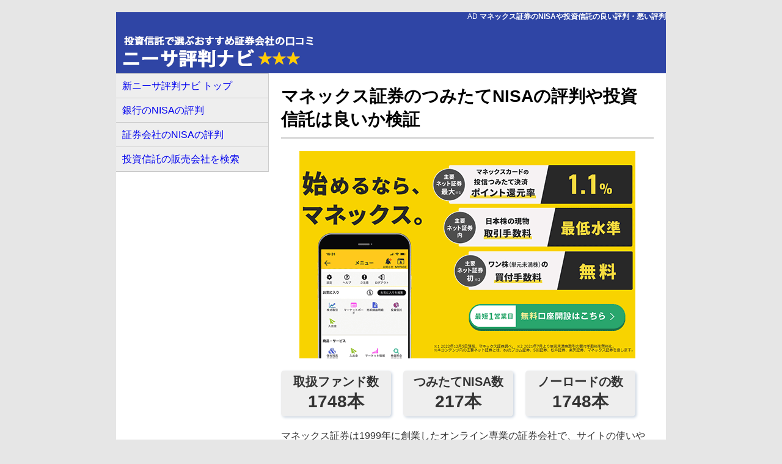

--- FILE ---
content_type: text/html; charset=UTF-8
request_url: https://jds.jasdaq.co.jp/shouken/monex.php
body_size: 8424
content:

<!DOCTYPE html PUBLIC "-//W3C//DTD XHTML 1.0 Transitional//EN" "http://www.w3.org/TR/xhtml1/DTD/xhtml1-transitional.dtd">
<html xmlns="http://www.w3.org/1999/xhtml" xml:lang="ja" lang="ja"><!-- InstanceBegin template="/Templates/tpl.dwt" codeOutsideHTMLIsLocked="false" -->
<head>
<meta http-equiv="Content-Type" content="text/html; charset=utf-8" />
<!-- InstanceBeginEditable name="pagetitle" -->
<title>マネックス証券のつみたてNISAの評判や投資信託は良いか検証|新ニーサ評判ナビ</title>

<meta name="Description" content="マネックス証券の投資信託の取扱ファンド数などのデータやマネックス証券でつみたてNISAや投資信託を買った人の口コミや評判などを調べてみました|新ニーサ評判ナビ" />
<meta name="Keywords" content="マネックス証券,つみたてNISA,投資信託,口コミ,評判" />

<link rel="canonical" href="https://jds.jasdaq.co.jp/shouken/monex.php" />

<meta property="og:title" content="マネックス証券のつみたてNISAの評判や投資信託は良いか検証" />
<meta property="og:type" content="article" />
<meta property="og:url" content="https://jds.jasdaq.co.jp/shouken/monex.php" />
<meta property="og:site_name" content="新ニーサ評判ナビ" />
<meta property="og:description" content="マネックス証券の投資信託の取扱ファンド数などのデータや、マネックス証券でつみたてNISAや投資信託を買った人の口コミや評判などを調べてみました" />
<meta property="fb:app_id" content="600972469927262" />
<meta property="og:image" content="https://jds.jasdaq.co.jp/images/ginkou.jpg" />
<meta name="twitter:card" content="summary_large_image" />

<meta http-equiv="Content-Script-Type" content="text/javascript" />
<meta http-equiv="Content-Style-Type" content="text/css" />
<link rel="start" href="https://jds.jasdaq.co.jp/" type="text/html" />
<link href="https://jds.jasdaq.co.jp/css/stylessp.css?ver=1764015872" rel="stylesheet" type="text/css" media="screen and (min-width: 0px) and (max-width: 480px)" />
<link href="https://jds.jasdaq.co.jp/css/styles.css?ver=1764015872" rel="stylesheet" type="text/css" media="screen and (min-width: 481px)" />
<link rel="icon" href="https://jds.jasdaq.co.jp/favicon.ico" />
<meta name="viewport" content="width=device-width, initial-scale=1.0" />

<!-- Google tag (gtag.js) -->
<script async src="https://www.googletagmanager.com/gtag/js?id=UA-94009323-4"></script>
<script>
  window.dataLayer = window.dataLayer || [];
  function gtag(){dataLayer.push(arguments);}
  gtag('js', new Date());

  gtag('config', 'UA-94009323-4');
</script>


<!-- Facebook Pixel Code -->
<!-- End Facebook Pixel Code -->
<!-- InstanceEndEditable -->
</head>
<body>
<div id="wrapper">
<div id="header">
<p><a name="top" id="top">AD <strong>マネックス証券のNISAや投資信託の良い評判・悪い評判</strong></a></p>
<a href="https://jds.jasdaq.co.jp/"><img src="../images/header.gif" width="330" height="85" alt="新ニーサ評判ナビ トップページ" /></a>
</div>

<div id="maincontent"><!-- InstanceBeginEditable name="maincontents" -->
  <h1>マネックス証券のつみたてNISAの評判や投資信託は良いか検証</h1>
	
<div class="capcha"><a href="https://jds.jasdaq.co.jp/koushiki/monex.html" rel="nofollow"><img src="../images/capcha/monex.gif" width="550" alt="マネックス証券の公式サイトイメージ" /></a></div>
	
	<ul class="funddata">
		<li><strong class="big">取扱ファンド数</strong><br />
		<span class="fund-kazu">1748本</span></li>
		<li><strong class="big">つみたてNISA数</strong><br />
		<span class="fund-kazu">217本</span></li>
<li><strong class="big">ノーロードの数</strong><br />
		<span class="fund-kazu">1748本</span></li>	</ul>
	
<p class="clear">マネックス証券は1999年に創業したオンライン専業の証券会社で、サイトの使いやすさやコールセンターのつながりやすさと対応の良さがとても好評です。</p><p>新NISAでもできる<strong>クレカ積立で最大1.1%のポイント還元</strong>（5万円まで）などの特典もあります。プラチナカードを除いた通常カードでの還元率は最大なので、クレカ積立の有利さからマネックス証券を選ぶ人も多いです。</p>	
  <p class="clear">マネックス証券の投資信託の取扱ファンド数などのデータやマネックス証券でつみたてNISAや投資信託を買った人や店舗窓口等の利用者の口コミや評判などを調べてみました。</p>
  <p>マネックス証券でつみたてNISAを始めたり投資信託を買おうか迷っている方の参考になれば幸いです。</p>
	
	
  <div class="mokuji">
    <p>■このページの内容</p>
    <ul>
      <li><a href="#toushin">マネックス証券のつみたてNISAや投資信託の基本情報</a></li>
      <li><a href="#hyouban-nisa">マネックス証券のつみたてNISAの評判</a></li>
      <li><a href="#hyouban">マネックス証券の口コミ・評判</a><br />
        <ul>
          <li><a href="#hyouban-good">良い口コミや良い評判</a></li>
          <li><a href="#hyouban-bad">悪い口コミや悪い評判</a></li>
          <li><a href="#hyouban-matome">マネックス証券の口コミまとめ</a></li>
          </ul>
        </li>
      <li><a href="#osusume">マネックス証券での投資がおすすめの人</a></li>
      <li><a href="#no-osusume">おすすめしない人</a></li>
      <li><a href="#buy">マネックス証券での投資信託の買い方</a></li>
      <li><a href="#data">マネックス証券の会社情報</a></li>
      </ul>
  </div>
	

  <a href="https://jds.jasdaq.co.jp/koushiki/monex.html" class="btnLink_blue" rel="nofollow">マネックス証券の<br />
  公式サイト</a>
  <p class="button-mc">※スマホから無料で口座を作れます</p>

	
  <a name="toushin" id="toushin"></a>
  <h2>マネックス証券のつみたてNISAや投資信託の基本情報</h2>
	
	
	<ul class="funddata">
		<li><strong class="big">取扱ファンド数</strong><br />
		<span class="fund-kazu">1748本</span></li>
		<li><strong class="big">つみたてNISA数</strong><br />
		<span class="fund-kazu">217本</span></li>
<li><strong class="big">ノーロードの数</strong><br />
		<span class="fund-kazu">1748本</span></li><li><strong class="big">クレカ積立</strong><br />
		<span class="fund-kazu">1.1%</span></li><li><strong class="big">オンライン購入</strong><br />
		<span class="fund-kazu">〇</span></li><li><strong class="big">株取引・ETF</strong><br />
		<span class="fund-kazu">〇</span></li>	</ul>
	
<p class="clear">まず最初にマネックス証券のつみたてNISAや投資信託についての基本的な情報を確認してみましょう。</p>
	
	
  <table cellspacing="1" cellpadding="2" summary="マネックス証券のNISAや投資信託の基本情報" class="shousaitbl">
    <tr>
      <th>販売会社名</th>
      <td>マネックス証券</td>
      </tr>
    <tr>
      <th>投資信託取扱本数</th>
      <td>1748本</td>
      </tr>
    <tr>
      <th>つみたてNISA本数</th>
      <td>217本</td>
      </tr>
  <tr>
      <th>ノーロード本数<br /><span class="small">(購入時手数料無料)</span></th>
      <td>1748本</td>
    </tr>  <tr>
      <th>最低積立金額</th>
      <td>100円</td>
    </tr>  <tr>
      <th>積立可能期間</th>
      <td>毎日／毎月</td>
    </tr>  <tr>
      <th>クレカ積立</th>
      <td>1.1%</td>
    </tr>  <tr>
      <th>株やETFの取引</th>
      <td>〇</td>
    </tr>    <tr>
      <th>公式サイト</th>
      <td><a href="https://jds.jasdaq.co.jp/koushiki/monex.html" rel="nofollow">公式サイトはこちら</a></td>
      </tr>
  <tr>
      <th>投信検索ページ</th>
      <td><a href="https://fund.monex.co.jp/search" target="_blank" rel="nofollow noopener">マネックス証券の投資信託を探す</a></td>
    </tr>  <tr>
      <th>投信ランキング</th>
      <td><a href="https://fund.monex.co.jp/rankinglist" target="_blank" rel="nofollow noopener">マネックス証券の投資信託ランキング</a></td>
    </tr>  </table>
  <p class="small">※2024年1月24日時点の内容です。取扱本数は公式サイトの検索機能で調べています。取扱数は変わることがあるので「だいたいこのくらい」という目安としてご利用下さい</p>

  <p>マネックス証券の基本情報をまずは紹介しました。</p>
  

  <a name="hyouban-nisa" id="hyouban-nisa"></a>
  <h2>マネックス証券のつみたてNISAの評判</h2>
	<p>マネックス証券はつみたてNISAの取扱本数が217本です。（2024年1月24日時点）</p>
	<p>これはつみたてNISAの取扱本数としてはかなり多いほうで、つみたてNISAで人気のランキングに登場するような商品や運用コストの低いものはだいたい揃っています。</p>
	<p>また2024年から新NISAが始まり、これまでつみたてNISAだった人も成長投資枠で株式やETFなども買えるようになりましたが、マネックス証券は<strong class="marker-orange">新NISAの成長投資枠で買える商品も豊富です。</strong>。</p>
	<p>そのあたりを考慮すると、マネックス証券のつみたてNISAの評判は良く、新NISAが始まったのをきっかけ他の証券会社や銀行などからマネックス証券に<a href="https://www.jasdaq.co.jp/nisa/henkou.html">NISAの金融機関を変更</a>する人も多いようです。</p>



  <a name="hyouban" id="hyouban"></a>
  <h2>マネックス証券の口コミ・評判</h2>
	<p>マネックス証券の口コミや評判はどのようなものがあるでしょうか？良い口コミから悪い口コミまで、いろいろ調べてまとめてみました。</p>

  <a name="hyouban-good" id="hyouban-good"></a>
  <h3>マネックス証券の良い口コミや良い評判</h3>
	
	<blockquote class="twitter-tweet"><p lang="ja" dir="ltr">マネックス証券が、ここにきてぐっと使いやすくなった😳❣️投資信託の収益グラフ見やすい。マネックス使ってる人少ないけど、クレカ積立1.1%はやっぱり最強🤤 <a href="https://t.co/XDa5kGqet4">pic.twitter.com/XDa5kGqet4</a></p>&mdash; もふもふ@好きなことでゆるく働く主婦犬｜サイドFIRE (@mof_yuru) <a href="https://twitter.com/mof_yuru/status/1562734338059698177?ref_src=twsrc%5Etfw">August 25, 2022</a></blockquote>
	
	<blockquote class="twitter-tweet"><p lang="ja" dir="ltr">クレカ積立でお勧めの証券会社はマネックス証券です。😀<br>年会費無料のマネックスカードで積立金額の1.1％、投資信託保有ポイントも0.03％と高還元。😍<br>さらにポイント投資も可能。😮<br>もちろん100万円修行などありません。🙂<br>もっと注目されてもいいのになあ(#^.^#)🦄<a href="https://twitter.com/hashtag/%E3%83%9E%E3%83%8D%E3%83%83%E3%82%AF%E3%82%B9%E8%A8%BC%E5%88%B8?src=hash&amp;ref_src=twsrc%5Etfw">#マネックス証券</a><a href="https://twitter.com/hashtag/%E3%82%AF%E3%83%AC%E3%82%AB%E5%AF%A9%E6%9F%BB?src=hash&amp;ref_src=twsrc%5Etfw">#クレカ審査</a></p>&mdash; 40代からのお金の話｜シルフィ (@happy_fp_blog) <a href="https://twitter.com/happy_fp_blog/status/1612921691285618688?ref_src=twsrc%5Etfw">January 10, 2023</a></blockquote> 
	
	<blockquote class="twitter-tweet"><p lang="ja" dir="ltr">投資信託の積立投資は昔からマネックス証券を使っています。<br>・画面が見やすい。<br>・クレカ積立投資ができる。<br>・投資信託の積立でポイントが付く。<br>・ポイントの交換先が豊富（dポイント、Tポイント、投資信託買付、日本赤十字社へ寄付など）<br>SBI証券、楽天証券より優れていると思います！ <a href="https://t.co/fSN47fm7F0">https://t.co/fSN47fm7F0</a></p>&mdash; ＡＫＩ (@akipop2004) <a href="https://twitter.com/akipop2004/status/1614410551874170880?ref_src=twsrc%5Etfw">January 14, 2023</a></blockquote> <script async src="https://platform.twitter.com/widgets.js" charset="utf-8"></script>
	
	<blockquote class="twitter-tweet"><p lang="ja" dir="ltr">これは朗報。クレカ積立で還元率がSBI証券や楽天証券を越えていたマネックス証券。10月20日から&quot;ポイント投資&quot;のサービスが開始。唯一の弱点だったポイントの使い道がカバーされて、かなり使い取っ付きやすくなった。1ポイント単位で利用できるので使い逃しもない。マネックス証券で投資が捗りそうだ。</p>&mdash; おしろまん@資産形成の図解屋 (@oshiromandayo) <a href="https://twitter.com/oshiromandayo/status/1577992066856099841?ref_src=twsrc%5Etfw">October 6, 2022</a></blockquote> 
	
	<blockquote class="twitter-tweet"><p lang="ja" dir="ltr">マネックス証券からなんか届いた。<br>ホント丁寧な証券会社やな。<br>後はアプリさえ使いやすければ…。 <a href="https://t.co/URPax1zS21">pic.twitter.com/URPax1zS21</a></p>&mdash; ソナチネ@株垢 (@amenbo563) <a href="https://twitter.com/amenbo563/status/1610610111659266048?ref_src=twsrc%5Etfw">January 4, 2023</a></blockquote> 
	
	<blockquote class="twitter-tweet"><p lang="ja" dir="ltr">あれ？マネックス証券ってめちゃくちゃ使いやすい…❗️<br><br>楽天証券とマネックス証券しか経験ないけど、同じくらいかマネックスの方がわかりやすいかも❗️</p>&mdash; くまごろー@投資初心者 (@kumakuma_5656) <a href="https://twitter.com/kumakuma_5656/status/1523236908100644864?ref_src=twsrc%5Etfw">May 8, 2022</a></blockquote> 

  <a name="hyouban-bad" id="hyouban-bad"></a>
  <h3>マネックス証券の悪い口コミや悪い評判</h3>
	
	<blockquote class="twitter-tweet"><p lang="ja" dir="ltr">ポイントにつられてマネックス証券開いてみたけど慣れないからか使いにくい😢</p>&mdash; ゆうり🐑🐏 (@4gocHUaVc1BdTDx) <a href="https://twitter.com/4gocHUaVc1BdTDx/status/1589735927806840832?ref_src=twsrc%5Etfw">November 7, 2022</a></blockquote> <script async src="https://platform.twitter.com/widgets.js" charset="utf-8"></script>

  <a name="hyouban-matome" id="hyouban-matome"></a>
  <h3>マネックス証券の口コミまとめ</h3>

<div class="center"><img src="../images/matome.jpg" width="500" alt="口コミのまとめ" /></div>

	<p>良い口コミは「使いやすさ」や対応の良さに関するものが多く、またクレカ積立で投資信託を購入したときの還元率が1.1％という還元率の高さの高評価が目立ちました。</p>
	<p>悪い口コミは正直あまり無く、使いにくさを挙げているものがいくつかありましたが、使いやすいという良い口コミの比率のほうが圧倒的に多いので、おそらくネット取引自体をあまり使ったことがない人の口コミではないかと思います。</p>
	
    <ul>
      <li><a href="#hyouban-good">良い口コミや良い評判に戻る</a></li>
      <li><a href="#hyouban-bad">悪い口コミや悪い評判に戻る</a></li>
    </ul>
	
	<p>次は、口コミ結果をふまえてマネックス証券がおすすめの人とおすすめしない人を解説します。</p>


  <a name="no-osusume" id="no-osusume"></a>
  <h2>マネックス証券をおすすめしない人</h2>
	
<div class="center"><img src="../images/bad.jpg" width="500" alt="悪い口コミからおすすめしない人" /></div>

	<p>こんな人はマネックス証券で投資信託を買うのはあまりおすすめできません。</p>
	<ul class="osusume-no">
		<li>対面で相談したい人</li>
		<li>手数料が高くてもアドバイスが欲しい人</li>
		<li>スマホやパソコンが超苦手な人</li>
		<li>買いたいファンドがマネックス証券で買えない場合</li>
	</ul>
	
	<p class="hitokoto">対面でアドバイスが欲しい場合は店舗型の証券会社で口座を作り、取引は手数料が安いマネックス証券でするというのもアリですね</p>

  <a name="osusume" id="osusume"></a>
  <h2>マネックス証券がおすすめの人</h2>
	
<div class="center"><img src="../images/good2.jpg" width="500" alt="良い口コミからおすすめの人" /></div>

	<p>こんな人にはマネックス証券で投資信託を買うことをおすすめできます。</p>
	<ul class="osusume">
		<li>スマホやパソコンで手軽に買いたい人</li>
		<li>手数料が安いほうがいい人</li>
		<li>つみたてNISAなど積立で購入したい人</li>
		<li>株やETFも買ってみたい人</li>
		<li>自分のペースで取引したい人</li>
		<li>買いたい投資信託がマネックス証券にある人</li>
	</ul>

  <p class="button-ue">＼マネックス証券で投資信託を買うなら／</p>
  <a href="https://jds.jasdaq.co.jp/koushiki/monex.html" class="btnLink_blue" target="_blank" rel="nofollow noopener">マネックス証券の<br />
  公式サイト</a>


<a name="buy" id="buy"></a>

  <h2>マネックス証券での投資信託の買い方</h2>
  <p>マネックス証券で投資信託を買うにはマネックス証券の口座が必要で、NISAで買う場合はNISA口座も作る必要があります（口座開設と同時に申込できます）。</p>
  <p>2024年から始まった新NISAは、マネックス証券でNISA口座を持っていた人は自動的にマネックス証券の新NISA口座が開設されています。</p>
  <div class="border-box box-sky">
    <div class="box-title-sky">マネックス証券で投資信託を買う流れ</div>
    <ol>
      <li>マネックス証券の口座を作る</li>
      <li>買いたい投資信託を選ぶ</li>
      <li>購入の申込</li>
    </ol>
    <p>口座開設も取引もスマホやネットから簡単にできます</p>
  </div>
  <h3>1.マネックス証券の口座を作る</h3>
  <p><strong>マネックス証券で投資信託を買うには、まずは口座を作る必要があります。</strong>（銀行の口座を作るようなイメージです）</p>
  <p>口座は無料で<a href="https://jds.jasdaq.co.jp/koushiki/monex.html" rel="nofollow">マネックス証券の公式サイト</a>からすぐに申込ができますよ。</p>
  <p>口座を作れば、マネックス証券の取扱いしている投資信託はもちろん、株やETFなども買うことができるようになります。</p>
	

  <p class="button-ue">＼口座開設の申込はこちら／</p>
  <a href="https://jds.jasdaq.co.jp/koushiki/monex.html" class="btnLink_blue" target="_blank" rel="nofollow noopener">マネックス証券の<br />
  公式サイト</a>
  <p class="button-mc">※無料で口座開設できます</p>

	<p>口座開設が完了したら、投資信託を買う資金をマネックス証券の口座に入金すれば投資信託を買う準備は完了です。</p>

  <h3>2.買いたい投資信託を選ぶ</h3>
  <p>投資信託の検索ページなどで買いたい投資信託を選んでみましょう。</p>
	
<p>・<a href="https://fund.monex.co.jp/search" target="_blank" rel="nofollow noopener">マネックス証券の投資信託を探す</a>（マネックス証券のファンド検索ページ）<p><a href="https://fund.monex.co.jp/rankinglist" target="_blank" rel="nofollow noopener">マネックス証券の投資信託ランキングページ</a>から探すこともできます。</p>	
  <p>ファンドの概要や手数料などを確認して決めましょう。</p>
  <p>マネックス証券は取扱ファンド数も多いので基本的には大丈夫ですが、もし買いたいファンドがマネックス証券に無い場合は<a href="https://jds.jasdaq.co.jp/">おすすめ証券会社10選</a>などで探してみてください。</p>

  <h3>3.購入の申込をする</h3>
  <p>スマホやパソコンから購入の申込をします。</p>
  <p>投資信託を買うときは、目論見書を見て以下のことを決めます。</p>
  <ul>
	  <li>単発注文か積立で定期的に買うか</li>
	  <li>いくら買うか</li>
  </ul>
  <p>金額の入力と押して選ぶだけなので注文は簡単ですよ。</p>
  <p>投資信託は注文受付の翌営業日に約定（購入確定）します。</p>
  <p>以上がマネックス証券での投資信託の購入の流れになります。</p>

	<h3>マネックス証券での投資信託の買い方まとめ</h3>
  <ol class="matome">
      <li>口座を作る</li>
      <li>買いたい投資信託を選ぶ</li>
      <li>購入の申込をする</li>
  </ol>
  <p>口座を作ってしまえばスマホやパソコンから簡単に買うことができます。</p>
	
	
  <p class="button-ue">＼口座開設の申込はこちら／</p>
  <a href="https://jds.jasdaq.co.jp/koushiki/monex.html" class="btnLink_blue" target="_blank" rel="nofollow noopener">マネックス証券の<br />
  公式サイト</a>
  <p class="button-mc">※無料で口座開設できます</p>

	
<a name="data" id="data"></a>

  <h2>マネックス証券の会社情報</h2>
	
  <table cellspacing="1" cellpadding="2" summary="マネックス証券の会社情報" class="shousaitbl">
    <tr>
      <th>証券会社名</th>
      <td>マネックス証券</td>
    </tr>
    <tr>
      <th>登録番号等</th>
      <td>関東財務局長(金商)第165号</td>
    </tr>
    <tr>
      <th>公式サイト</th>
      <td><a href="https://jds.jasdaq.co.jp/koushiki/monex.html" rel="nofollow">http://www.monex.co.jp/</a></td>
    </tr>  
<tr>
      <th>本店住所</th>
      <td>東京都港区赤坂一丁目12番32号</td>
    </tr><tr>
      <th>電話番号</th>
      <td>03-4323-3800</td>
    </tr>  </table>
  <p class="small">※電話番号は本店の代表番号で、問い合わせ用の番号ではありません。問い合わせの電話番号は公式サイトより確認してください。</p>

  <p class="button-ue">＼こんなところもあります／</p>
  <a href="https://jds.jasdaq.co.jp/" class="btnLink_red">新NISAを始めるのに<br />
  おすすめの証券会社を比較</a>
  <p class="button-mc">ファンド数/つみたてNISA/手数料無料などで比較</p>



  <ul class="modoru">
	  <li><a href="#top">△このページのトップに戻る</a></li>
	  <li><a href="#hyouban">△マネックス証券の口コミ・評判まで戻る</a></li>
	  <li><a href="#buy">△マネックス証券での投資信託の買い方まで戻る</a></li>
  </ul>
	 
	  
  <!-- FBいいね出すスクリプト -->
  <div id="fb-root"></div>
  <script>(function(d, s, id) {
  var js, fjs = d.getElementsByTagName(s)[0];
  if (d.getElementById(id)) return;
  js = d.createElement(s); js.id = id;
  js.src = 'https://connect.facebook.net/ja_JP/sdk.js#xfbml=1&version=v3.1&appId=600972469927262&autoLogAppEvents=1';
  fjs.parentNode.insertBefore(js, fjs);
}(document, 'script', 'facebook-jssdk'));</script>
  <!-- /FBいいね出すスクリプト -->
	 
  <div class="bookmark2">
    <div class="fb-like" data-href="https://jds.jasdaq.co.jp/shouken/monex.php" data-layout="button" data-action="like" data-show-faces="true" data-share="true"></div>
    <a href="https://twitter.com/share" class="twitter-share-button" data-lang="ja" data-count="none">ツイート</a>
    <script>!function(d,s,id){var js,fjs=d.getElementsByTagName(s)[0],p=/^http:/.test(d.location)?'http':'https';if(!d.getElementById(id)){js=d.createElement(s);js.id=id;js.src=p+'://platform.twitter.com/widgets.js';fjs.parentNode.insertBefore(js,fjs);}}(document, 'script', 'twitter-wjs');</script>
  </div>
	 
	 
  <div itemscope itemtype="http://schema.org/BreadcrumbList">
    <ol id="breadcrumb" class="breadcrumb">
      <li itemprop="itemListElement" itemscope itemtype="http://schema.org/ListItem" class="top"><span itemprop="name"><a itemprop="item" href="https://jds.jasdaq.co.jp/">新ニーサ評判ナビ</a></span>
        <meta itemprop="position" content="1" />
      </li>
      <li itemprop="itemListElement" itemscope itemtype="http://schema.org/ListItem"><span itemprop="name"><a itemprop="item" href="https://jds.jasdaq.co.jp/shouken/">証券会社の投資信託</a></span>
        <meta itemprop="position" content="2" />
      </li>
      <li itemprop="itemListElement" itemscope itemtype="http://schema.org/ListItem"><span itemprop="name">
        <meta itemprop="item" content="https://jds.jasdaq.co.jp/shouken/monex.php" />マネックス証券の投資信託の口コミ</span>
        <meta itemprop="position" content="3" />
      </li>
    </ol>
  </div>
  </span>

<!-- InstanceEndEditable --></div>
<!-- InstanceBeginEditable name="navi" -->
	
<div id="navBar">
<div id="sectionLinks">
<ul>
  <li><a href="https://jds.jasdaq.co.jp/">新ニーサ評判ナビ トップ</a></li>
  <li><a href="https://jds.jasdaq.co.jp/bank/">銀行のNISAの評判</a></li>
  <li><a href="https://jds.jasdaq.co.jp/shouken/">証券会社のNISAの評判</a></li>
  <li><a href="https://jds.jasdaq.co.jp/search/">投資信託の販売会社を検索</a></li>
</ul>
</div>
</div>

<div id="ham">
  <div id="nav-drawer">
      <input id="nav-input" type="checkbox" class="nav-unshown">
      <label id="nav-open" for="nav-input"><span></span></label>
      <label class="nav-unshown" id="nav-close" for="nav-input"></label>
      <div id="nav-content">
	  <ul>
  		<li><a href="https://jds.jasdaq.co.jp/">新ニーサ評判ナビ トップ</a></li>
  		<li><a href="https://jds.jasdaq.co.jp/bank/">銀行のNISAの評判</a></li>
  		<li><a href="https://jds.jasdaq.co.jp/shouken/">証券会社のNISAの評判</a></li>
		<li><a href="https://jds.jasdaq.co.jp/search/">投資信託の販売会社を検索</a></li>
	  </ul>
	  </div>
  </div>
</div>

<div id="footer">
<hr />
<p>
<a href="https://jds.jasdaq.co.jp/">新ニーサ評判ナビ トップ</a>｜
<a href="https://jds.jasdaq.co.jp/bank/">銀行のNISAの評判</a>｜
<a href="https://jds.jasdaq.co.jp/shouken/">証券会社のNISAの評判</a>｜
<a href="https://jds.jasdaq.co.jp/search/">投資信託の販売会社を検索</a>｜
<a href="https://jds.jasdaq.co.jp/sitemap.html">サイトマップ</a>
</p>
</div>
<p class="chui">このページの内容は記事作成時のものであり、変更の可能性があります。特に取扱ファンド数などは変わることが多いので、「だいたいこのくらい」という比較の参考程度にとどめ、正確な情報や最新の情報は公式サイト等をご確認ください。<br />
紹介している口コミはすべて個人の感想です。あくまで判断材料の一つとして利用し、最終的な判断はご自身でもよく調べた上で検討してください。</p>
<p class="copyright">Copyright &copy; 2023 新ニーサ評判ナビ All Rights Reserved. <a href="https://jds.jasdaq.co.jp/company.html" rel="nofollow">運営者</a></p>

<!-- YTM -->
<script id="tagjs" type="text/javascript">
  (function () {
    var tagjs = document.createElement("script");
    var s = document.getElementsByTagName("script")[0];
    tagjs.async = true;
    tagjs.src = "//s.yjtag.jp/tag.js#site=t4S2wPF";
    s.parentNode.insertBefore(tagjs, s);
  }());
</script>
<noscript>
  <iframe src="//b.yjtag.jp/iframe?c=t4S2wPF" width="1" height="1" frameborder="0" scrolling="no" marginheight="0" marginwidth="0"></iframe>
</noscript>
<!-- /YTM -->

<!--shinobi1--><script type="text/javascript" src="//x7.shinobi.jp/ufo/087189307"></script><noscript><a href="//x7.shinobi.jp/bin/gg?087189307" rel="nofollow"><img src="//x7.shinobi.jp/bin/ll?087189307" border="0"></a><br /><span style="font-size:9px"><img style="margin:0;vertical-align:text-bottom;" src="//img.shinobi.jp/tadaima/fj.gif" width="19" height="11"> </span></noscript><!--shinobi2-->
	
<!-- InstanceEndEditable --></div>

</body>
<!-- InstanceEnd --></html>

--- FILE ---
content_type: text/css
request_url: https://jds.jasdaq.co.jp/css/styles.css?ver=1764015872
body_size: 2383
content:
@charset "utf-8";
/* CSS Document */

body {
  margin: 0;
  padding: 0;
  font-size:16px;
  font-family:ヒラギノ角ゴ Pro,Hiragino Kaku Gothic Pro,メイリオ,Meiryo,Osaka,ＭＳ Ｐゴシック,MS PGothic,sans-serif;
  text-align: center;
  color: #000000;
  background: #e6e6e6;
}

#wrapper {
  margin: 20px auto;
  width: 900px;
  text-align: left;
  color: #333333;
  background: #ffffff
}

#header {
  width: 900px;
  height: 100px;
  text-align: left;
  font-size: 12px;
  line-height: 15px;
  background: #2f45a5;
  color: #FFF;
}
#header p {
	margin: 0;
	padding: 0;
	text-align: right;
	font-size: 12px;
	line-height: 15px;
	overflow: hidden;
}

#maincontent {
  float: right;
  width: 610px;
  padding: 0 20px 0 20px;
}

#footer {
	text-align: center;
	clear: both;
}
#footer p { margin: 10px; }

#navBar{
	float: left;
	width: 249px;
	margin: 0px;
	padding: 0px;
	background-color: #eeeeee;
	border-right: 1px solid #cccccc;
	border-bottom: 1px solid #cccccc;
}
#navBar ul a:link, #navBar ul a:visited {display: block;}
#navBar ul {list-style: none; margin: 0; padding: 0;}
#navBar a {text-decoration: none;}
#navBar a:hover {text-decoration: underline;}
/* hack to fix IE/Win's broken rendering of block-level anchors in lists */
#navBar li {border-bottom: 1px solid #EEE; line-height: 35px; }

/* fix for browsers that don't need the hack */
html>body #navBar li {border-bottom: none;}

#sectionLinks{
	margin: 0px;
	padding: 0px;
	border-bottom: 1px solid #cccccc;
}
#sectionLinks a {
	display: block;
	border-top: 1px solid #cccccc;
	padding: 2px 0px 2px 10px;
}
#sectionLinks a:hover{
	background-color: #dddddd;
}


/* ★★★　見出しや文字装飾　★★★ */

h1 {
	border-bottom: 2px solid #CCC;
	color: #000;
	font-weight: bold;
	font-size: 28px;
	padding-bottom: 10px;
	clear: both;
}
h2 {
	background: #2f45a5;
	background-image: none;
	color: #FFFFFF;
	font-weight: bold;
	font-size: 24px;
	padding: 10px 15px;
	margin-top: 50px;
	border-bottom: none;
	line-height: 1.4em;
	border-radius: 5px;
	clear: both;
    box-shadow: 0 3px 6px rgba(0, 0, 0, 0.25);
}
h3 {
	margin-top: 40px;
	position: relative;
	padding: 0.6em;
	background: #e0edff;
	color: #333;
}
h3:after {
	position: absolute;
	content: '';
	top: 100%;
	left: 30px;
	border: 15px solid transparent;
	border-top: 15px solid #e0edff;
	width: 0;
	height: 0;
}
h4 {
	background: none;
	color: #333399;
	font-weight: bold;
	font-size: 20px;
	padding: 0;
	margin-top: 35px;
	line-height: 1.4em;
}
p { 
	line-height: 24px; 
	margin-bottom: 20px; 
	font-size: 16px;
}

.marker-orange {
    background: rgba(0,0,0,0) linear-gradient(transparent 50%,#fdd234 0%) repeat scroll 0 0;
    font-weight: 700;
}
.marker-blue {
    background: rgba(0,0,0,0) linear-gradient(transparent 50%,#99E6FF 0%) repeat scroll 0 0;
    font-weight: 700;
}
.small { font-size: 12px; }
.big { font-size: 20px; }
.red { color: #E90202; }
.blue { color: blue; }
.orange { color: orange; }
.clear { clear: both; }
.center { text-align: center; }
.star { color: darkorange; }
p.small { font-size: 12px; line-height: 15px; }
p.chui { margin: 10px; font-size: 12px; line-height: 1.2em; }
p.copyright { margin: 10px 0px 0px 0px; font-size: 12px; color: #333333; text-align: center; }
p.copyright a { text-decoration: none; color: #333333; }
div.capcha { text-align: center; margin: 20px auto; }

ol.breadcrumb { margin: 20px 0; padding: 0; }
ol.breadcrumb li { display: inline; float: none; margin: 0; padding: 0 0 0 10px; font-size: 12px; line-height: 15px; }
ol.breadcrumb li.top { padding: 0; background: none; }
dt {font-weight: bold; }

blockquote {
    position: relative;
    padding: 30px 20px 8px 20px;
    box-sizing: border-box;
    background: #efefef;
    color: #555;
}
blockquote:before{
    display: inline-block;
    position: absolute;
    top: 5px;
    left: 3px;
    content: "“";
    font-family: sans-serif;
    color: #cfcfcf;
    font-size: 90px;
    line-height: 1;
}
blockquote p {
    padding: 0;
    margin: 15px 0;
    line-height: 1.7;
}

blockquote cite {
    display: block;
    text-align: right;
    color: #888888;
    font-size: 0.9em;
}


/* ★★★　これから作る　★★★ */

/* おすすめする人・しない人のデザイン */
ul.osusume {
	
}
ul.osusume-no {
	margin-bottom: 30px;
}
/* フキダシで一言　基本情報の補足を入れる場合など */
p.hitokoto {
  position: relative;
  display: inline-block;
  margin: -10px 0 auto 0;
  padding: 10px 15px;
  min-width: 120px;
  max-width: 100%;
  color: #555;
  font-size: 16px;
  background: #e0edff;
}
p.hitokoto:before {
  content: "";
  position: absolute;
  top: -30px;
  left: 50%;
  margin-left: -15px;
  border: 15px solid transparent;
  border-bottom: 15px solid #e0edff;
}

/* ★★★　枠や装飾などデザイン系　★★★ */

div.mokuji {
	margin: 30px auto 30px auto;
	width: 70%;
	padding: 10px;	
    background: -webkit-repeating-linear-gradient(-45deg, #f0f8ff, #f0f8ff 3px,#e9f4ff 3px, #e9f4ff 7px);
    background: repeating-linear-gradient(-45deg, #f0f8ff, #f0f8ff 3px,#e9f4ff 3px, #e9f4ff 7px);
}

ul.funddata { 
	width: 100%;
	margin: 0;
	padding: 0;
}
ul.funddata li {
	float:left;
	text-align: center;
	margin-right:20px;
	margin-bottom:20px;
	padding: 5px;
	background-color:#EEE;
	border-radius: 5px;
	box-shadow: 2px 2px 4px #cbd5e1;
	width:170px;
	list-style: none;
	display: block;
}
span.fund-kazu { 
	font-size: 28px;
	font-weight: bold;
}

.box-title-sky {
    background: #33b7c2;
    display: inline-block;
    color: #fff;
    font-weight: 700;
    position: absolute;
    top: 0;
    left: 0;
    padding: 10px 50px 10px 10px;
    width: auto;
	line-height: 1.1em;
	font-size: 18px;
}
.box-title-sky:after {
    position: absolute;
    content: '';
    right: 0;
    top: 0;
    width: 0;
    height: 0;
    border: none;
    border-left: solid 40px transparent;
    border-bottom: solid 55px #f6fcff;
    z-index: 2;
}
.box-title-orange {
    background: orange; /* #FFC778 */
    display: inline-block;
    color: #fff;
    font-weight: 700;
    position: absolute;
    top: 0;
    left: 0;
    padding: 10px 50px 10px 10px;
    width: auto;
	line-height: 1.1em;
	font-size: 18px;
}
.box-title-orange:after {
    position: absolute;
    content: '';
    right: 0;
    top: 0;
    width: 0;
    height: 0;
    border: none;
    border-left: solid 40px transparent;
    border-bottom: solid 55px #ffe;
    z-index: 2;
}

.border-box.box-sky {
    border: 1px solid #33b7c2;
    background: #f6fcff;
    padding-top: 60px;
    margin-top: 1em;
}
.border-box.box-orange {
    border: 1px solid orange; /* #FFC778 */
    background: #ffe;
    padding-top: 60px;
    margin-top: 1em;
}
.border-box {
    margin: 35px 15px 35px 15px;
    padding: 60px 20px 20px;
    position: relative;
    text-align: left;
}
.border-box ul {
	margin: 10px 10px 25px 30px;
	padding: 0;
}
.border-box ol {
	margin: 10px 10px 25px 35px;
	padding: 0;
}
.border-box p {
	margin: 10px;
	padding: 0;
}

.btnLink_blue {
    position: relative;
    box-sizing: border-box;
    display: block;
    width: 90%; /* PCはスマホより小さめ・フォントサイズも */
    padding: 10px 30px;
    margin: 5px auto 5px auto;
    font-size: 18px;
    font-weight: 700;
    line-height: 1.3;
    color: #fff;
    text-align: center;
    background-color: #2563eb;
    border-radius: 50px;
    box-shadow: 2px 2px 4px #cbd5e1;
	text-decoration: none;
}
.btnLink_blue:before {
    position: absolute;
    top: calc(50% - 10px);
    right: 32px;
    box-sizing: content-box;
    width: 16px;
    height: 16px;
    content: "";
    border-top: 4px solid #fff;
    border-right: 4px solid #fff;
    transform: rotate(45deg);
}
.btnLink_red {
    position: relative;
    box-sizing: border-box;
    display: block;
    width: 90%; /* PCはスマホより小さめ・フォントサイズも */
    padding: 10px 30px;
    margin: 5px auto 5px auto;
    font-size: 18px;
    font-weight: 700;
    line-height: 1.3;
    color: #fff;
    text-align: center;
    background-color: #bf0000;
    border-radius: 50px;
    box-shadow: 2px 2px 4px #cbd5e1;
	text-decoration: none;
}
.btnLink_red:before {
    position: absolute;
    top: calc(50% - 10px);
    right: 32px;
    box-sizing: content-box;
    width: 16px;
    height: 16px;
    content: "";
    border-top: 4px solid #fff;
    border-right: 4px solid #fff;
    transform: rotate(45deg);
}
.btnLink_orange {
    position: relative;
    box-sizing: border-box;
    display: block;
    width: 90%; /* PCはスマホより小さめ・フォントサイズも */
    padding: 10px 30px;
    margin: 5px auto 5px auto;
    font-size: 18px;
    font-weight: 700;
    line-height: 1.3;
    color: #fff;
    text-align: center;
    background-color: orange;
    border-radius: 50px;
    box-shadow: 2px 2px 4px #cbd5e1;
	text-decoration: none;
}
.btnLink_orange:before {
    position: absolute;
    top: calc(50% - 10px);
    right: 32px;
    box-sizing: content-box;
    width: 16px;
    height: 16px;
    content: "";
    border-top: 4px solid #fff;
    border-right: 4px solid #fff;
    transform: rotate(45deg);
}
.btnLink_monex {
    position: relative;
    box-sizing: border-box;
    display: block;
    width: 90%; /* PCはスマホより小さめ・フォントサイズも */
    padding: 10px 30px;
    margin: 5px auto 5px auto;
    font-size: 18px;
    font-weight: 700;
    line-height: 1.3;
    color: #fff;
    text-align: center;
    background-color: #fbce00;
    border-radius: 50px;
    box-shadow: 2px 2px 4px #cbd5e1;
	text-decoration: none;
}
.btnLink_monex:before {
    position: absolute;
    top: calc(50% - 10px);
    right: 32px;
    box-sizing: content-box;
    width: 16px;
    height: 16px;
    content: "";
    border-top: 4px solid #fff;
    border-right: 4px solid #fff;
    transform: rotate(45deg);
}
p.button-ue {
	margin: 25px auto 5px auto;
	text-align: center;
	font-size: 16px;
}
p.button-mc {
	margin: 5px auto 35px auto;
	text-align: center;
	font-size: 14px;
}

table.shousaitbl { 
	background: #999; 
	width: 100%;
	clear: both;
}
table.shousaitbl th { 
	text-align: left; 
	font-weight: normal; 
	background: #EEE; 
	color: #333; 
	width: 170px; 
	padding: 5px;
}
table.shousaitbl td { 
	text-align: left; 
	background: #FFF; 
	color: #333; 
	padding: 5px;
}

table.hikakutbl { 
	background: #999; 
	width: 100%;
	clear: both;
}
table.hikakutbl th { 
	text-align: left; 
	font-weight: normal; 
	background: #EEE; 
	color: #333; 
	width: 165px; 
	padding: 5px;
}
table.hikakutbl th.kaishamei { 
	text-align: center; 
	font-weight: bold; 
	background: #DDD; 
	width: auto;
}
table.hikakutbl td { 
	text-align: center; 
	background: #FFF; 
	color: #333; 
	padding: 5px;
}
table.nisatbl { 
	background: #999; 
	width: 100%;
	clear: both;
}
table.nisatbl th.nisatitle { 
	text-align: center; 
	font-weight: bold; 
	background: #DDD; 
	color: #333; 
	padding: 5px;
}
table.nisatbl th { 
	text-align: left; 
	font-weight: normal; 
	background: #EEE; 
	color: #333; 
	padding: 5px;
}
table.nisatbl td { 
	text-align: center; 
	background: #FFF; 
	color: #333; 
	padding: 5px;
}

table.toptbl { 
	background: #999; 
	width: 100%;
	clear: both;
}
table.toptbl th { 
	text-align: left; 
	font-weight: normal; 
	background: #EEE; 
	color: #333; 
	padding: 5px;
}
table.toptbl td { 
	text-align: center; 
	background: #FFF; 
	color: #333; 
	padding: 5px;
}
table.widetbl-center { background: #999; }
table.widetbl-center th { text-align: center; font-weight: normal; background: #FFF; color: #333; }
table.widetbl-center td { text-align: center; background: #FFF; color: #333; }
table.widetbl-center tr.ttl th { text-align: center; background: #DDD; color: #333; }
table.widetbl-center tr.en th { background: #EEE; color: #333; }
table.widetbl-center tr.en td { background: #EEE; color: #333; text-align: center; }
table.widetbl-center th span.spscroll { display: none; }


/* ★★★　スマホのみ表示　★★★ */

div.sponly { display: none; }
span.sponly { display: none; }

#ham { display: none; }



--- FILE ---
content_type: text/css
request_url: https://jds.jasdaq.co.jp/css/stylessp.css?ver=1764015872
body_size: 3230
content:
@charset "utf-8";
/* CSS Document */

body {
  margin: 0;
  padding: 0;
  font-size: 18px;
  font-family:ヒラギノ角ゴ Pro,Hiragino Kaku Gothic Pro,メイリオ,Meiryo,Osaka,ＭＳ Ｐゴシック,MS PGothic,sans-serif;
  text-align: center;
  color: #000000;
  background: #e6e6e6;
}

#wrapper {
  margin: 0px auto;
  width: 100%;
  text-align: left;
  color: #333333;
  background: #ffffff
}

#header {
  height: 100px;
  text-align: left;
  font-size: 12px;
  line-height: 15px;
  background: #2f45a5;
  color: #FFF;
}
#header p {
	margin: 0;
	padding: 0;
	text-align: right;
	font-size: 12px;
	line-height: 15px;
	height: 15px;
	overflow: hidden;
}

#maincontent {
  margin: 0;
  padding-left: 15px;
  padding-right: 15px;
}
img { max-width: 375px; }
iframe { max-width: 375px; }

#footer {
  text-align: center;
  clear: both;
}
/*   display: none; */
#footer p { margin: 10px; }

#navBar{
	width: 100%;
	margin: 0px;
	padding: 0px;
	background-color: #eeeeee;
	display: none;
}
#navBar ul a:link, #navBar ul a:visited {display: block;}
#navBar ul {list-style: none; margin: 0; padding: 0;}
#navBar a {text-decoration: none;}
#navBar a:hover {text-decoration: underline;}
/* hack to fix IE/Win's broken rendering of block-level anchors in lists */
#navBar li {border-bottom: 1px solid #EEE;}

/* fix for browsers that don't need the hack */
html>body #navBar li {border-bottom: none;}

#sectionLinks{
	margin: 0px;
	padding: 0px;
	border-bottom: 1px solid #cccccc;
}
#sectionLinks a {
	display: block;
	border-top: 1px solid #cccccc;
	padding: 10px 0px 10px 10px;
}
#sectionLinks li {
	font-size: 22px;
}
#sectionLinks a:hover{
	background-color: #dddddd;
}


/* ★★★　見出しや文字装飾　★★★ */

h1 {
	border-bottom: 2px solid #CCC;
	color: #000;
	font-weight: bold;
	font-size: 28px;
	padding-bottom: 10px;
	clear: both;
}
h2 {
	background: #2f45a5;
	background-image: none;
	color: #FFFFFF;
	font-weight: bold;
	font-size: 24px;
	padding: 10px 15px;
	margin-top: 45px;
	border-bottom: none;
	line-height: 1.4em;
	border-radius: 5px;
	clear: both;
    box-shadow: 0 3px 6px rgba(0, 0, 0, 0.25);
}
h3 {
	margin-top: 40px;
	position: relative;
	padding: 0.6em;
	background: #e0edff;
	color: #333;
}
h3:after {
	position: absolute;
	content: '';
	top: 100%;
	left: 30px;
	border: 15px solid transparent;
	border-top: 15px solid #e0edff;
	width: 0;
	height: 0;
}
h4 {
	background: none;
	color: #2f45a5;
	font-weight: bold;
	font-size: 20px;
	padding: 0;
	margin-top: 35px;
	line-height: 1.4em;
}
p { 
	font-size: 18px;
	line-height: 28px; 
	padding-bottom: 10px; 
}

.marker-orange {
    background: rgba(0,0,0,0) linear-gradient(transparent 50%,#fdd234 0%) repeat scroll 0 0;
    font-weight: 700;
}
.marker-blue {
    background: rgba(0,0,0,0) linear-gradient(transparent 50%,#99E6FF 0%) repeat scroll 0 0;
    font-weight: 700;
}
.small { font-size: 12px; }
.big { font-size: 20px; }
.red { color: #E90202; }
.blue { color: blue; }
.orange { color: orange; }
.clear { clear: both; }
.center { text-align: center; }
.star { color: darkorange; }
p.small { font-size: 12px; line-height: 15px; }
p.chui { margin: 10px; font-size: 12px; line-height: 1.2em; }
p.copyright { margin: 10px 0px 0px 0px; font-size: 12px; color: #333333; text-align: center; }
p.copyright a { text-decoration: none; color: #333333; }
div.capcha { text-align: center; margin: 20px auto; }

ol.breadcrumb { margin: 20px 0; padding: 0; }
ol.breadcrumb li { display: inline; float: none; margin: 0; padding: 0 0 0 10px; font-size: 12px; line-height: 15px; }
ol.breadcrumb li.top { padding: 0; background: none; }
dt {font-weight: bold; }

blockquote {
	margin-left: 15px;
	margin-right: 15px;
    position: relative;
    padding: 30px 20px 8px 20px;
    box-sizing: border-box;
    background: #efefef;
    color: #555;
}
blockquote:before{
    display: inline-block;
    position: absolute;
    top: 5px;
    left: 3px;
    content: "“";
    font-family: sans-serif;
    color: #cfcfcf;
    font-size: 90px;
    line-height: 1;
}
blockquote p {
    padding: 0;
    margin: 15px 0;
    line-height: 1.7;
}

blockquote cite {
    display: block;
    text-align: right;
    color: #888888;
    font-size: 0.9em;
}


/* ★★★　これから作る　★★★ */

/* おすすめする人・しない人のデザイン */
ul.osusume {
	
}
ul.osusume-no {
	margin-bottom: 30px;
}
/* フキダシで一言　基本情報の補足を入れる場合など */
p.hitokoto {
  position: relative;
  display: inline-block;
  margin: -10px 0 auto 0;
  padding: 10px 15px;
  min-width: 120px;
  max-width: 100%;
  color: #555;
  font-size: 16px;
  background: #e0edff;
}
p.hitokoto:before {
  content: "";
  position: absolute;
  top: -30px;
  left: 50%;
  margin-left: -15px;
  border: 15px solid transparent;
  border-bottom: 15px solid #e0edff;
}

/* ★★★　枠や装飾などデザイン系　★★★ */

div.mokuji {
	margin: 30px auto 30px auto;
	width: 90%;
	padding: 10px;	
    background: -webkit-repeating-linear-gradient(-45deg, #f0f8ff, #f0f8ff 3px,#e9f4ff 3px, #e9f4ff 7px);
    background: repeating-linear-gradient(-45deg, #f0f8ff, #f0f8ff 3px,#e9f4ff 3px, #e9f4ff 7px);
}

ul.funddata { 
	width: 100%;
	margin: 0;
	padding: 0;
}
ul.funddata li {
	float:left;
	text-align: center;
	margin-right:10px;
	margin-bottom:20px;
	padding: 5px;
	background-color:#EEE;
	border-radius: 5px;
	box-shadow: 2px 2px 4px #cbd5e1;
	width:160px;
	list-style: none;
	display: block;
}
span.fund-kazu { 
	font-size: 28px;
	font-weight: bold;
}

.box-title-sky {
    background: #33b7c2;
    display: inline-block;
    color: #fff;
    font-weight: 700;
    position: absolute;
    top: 0;
    left: 0;
    padding: 10px 50px 10px 10px;
    width: auto;
	line-height: 1.1em;
	font-size: 18px;
}
.box-title-sky:after {
    position: absolute;
    content: '';
    right: 0;
    top: 0;
    width: 0;
    height: 0;
    border: none;
    border-left: solid 40px transparent;
    border-bottom: solid 55px #f6fcff;
    z-index: 2;
}
.box-title-orange {
    background: orange; /* #FFC778 */
    display: inline-block;
    color: #fff;
    font-weight: 700;
    position: absolute;
    top: 0;
    left: 0;
    padding: 10px 50px 10px 10px;
    width: auto;
	line-height: 1.1em;
	font-size: 18px;
}
.box-title-orange:after {
    position: absolute;
    content: '';
    right: 0;
    top: 0;
    width: 0;
    height: 0;
    border: none;
    border-left: solid 40px transparent;
    border-bottom: solid 55px #ffe;
    z-index: 2;
}

.border-box.box-sky {
    border: 1px solid #33b7c2;
    background: #f6fcff;
    padding-top: 60px;
    margin-top: 1em;
}
.border-box.box-orange {
    border: 1px solid orange; /* #FFC778 */
    background: #ffe;
    padding-top: 60px;
    margin-top: 1em;
}
.border-box {
    margin: 35px 5px 35px 5px;
    padding: 60px 20px 20px;
    position: relative;
    text-align: left;
}
.border-box ul {
	margin: 10px 10px 25px 30px;
	padding: 0;
}
.border-box ol {
	margin: 10px 10px 25px 35px;
	padding: 0;
}
.border-box p {
	margin: 10px;
	padding: 0;
}

.btnLink_blue {
    position: relative;
    box-sizing: border-box;
    display: block;
    width: 90%; /* PCは小さくていいかも・フォントサイズも */
    padding: 10px 30px;
    margin: 5px auto 5px auto;
    font-size: 20px;
    font-weight: 700;
    line-height: 1.3;
    color: #fff;
    text-align: center;
    background-color: #2563eb;
    border-radius: 15px;
    box-shadow: 2px 2px 4px #cbd5e1;
	text-decoration: none;
}
.btnLink_blue:before {
    position: absolute;
    top: calc(50% - 10px);
    right: 32px;
    box-sizing: content-box;
    width: 16px;
    height: 16px;
    content: "";
    border-top: 4px solid #fff;
    border-right: 4px solid #fff;
    transform: rotate(45deg);
}
.btnLink_red {
    position: relative;
    box-sizing: border-box;
    display: block;
    width: 90%; /* PCは小さくていいかも・フォントサイズも */
    padding: 10px 30px;
    margin: 5px auto 5px auto;
    font-size: 18px;
    font-weight: 700;
    line-height: 1.3;
    color: #fff;
    text-align: center;
    background-color: #e60033;
    border-radius: 15px;
    box-shadow: 2px 2px 4px #cbd5e1;
	text-decoration: none;
}
.btnLink_red:before {
    position: absolute;
    top: calc(50% - 10px);
    right: 32px;
    box-sizing: content-box;
    width: 16px;
    height: 16px;
    content: "";
    border-top: 4px solid #fff;
    border-right: 4px solid #fff;
    transform: rotate(45deg);
}
.btnLink_orange {
    position: relative;
    box-sizing: border-box;
    display: block;
    width: 90%;
    padding: 10px 30px;
    margin: 5px auto 5px auto;
    font-size: 20px;
    font-weight: 700;
    line-height: 1.3;
    color: #fff;
    text-align: center;
    background-color: orange;
    border-radius: 15px;
    box-shadow: 2px 2px 4px #cbd5e1;
	text-decoration: none;
}
.btnLink_orange:before {
    position: absolute;
    top: calc(50% - 10px);
    right: 32px;
    box-sizing: content-box;
    width: 16px;
    height: 16px;
    content: "";
    border-top: 4px solid #fff;
    border-right: 4px solid #fff;
    transform: rotate(45deg);
}
.btnLink_monex {
    position: relative;
    box-sizing: border-box;
    display: block;
    width: 90%;
    padding: 10px 30px;
    margin: 5px auto 5px auto;
    font-size: 20px;
    font-weight: 700;
    line-height: 1.3;
    color: #fff;
    text-align: center;
    background-color: #fbce00;
    border-radius: 15px;
    box-shadow: 2px 2px 4px #cbd5e1;
	text-decoration: none;
}
.btnLink_monex:before {
    position: absolute;
    top: calc(50% - 10px);
    right: 32px;
    box-sizing: content-box;
    width: 16px;
    height: 16px;
    content: "";
    border-top: 4px solid #fff;
    border-right: 4px solid #fff;
    transform: rotate(45deg);
}
p.button-ue {
	margin: 25px auto 5px auto;
	text-align: center;
	font-size: 16px;
}
p.button-mc {
	margin: 5px auto 35px auto;
	text-align: center;
	font-size: 14px;
}

table.shousaitbl { 
	background: #999; 
	overflow-x: auto;
	width: 99%; -webkit-overflow-scrolling: touch;
	display: block;
	white-space: nowrap;
	clear: both;
}
table.shousaitbl th { 
	width: 160px; 
	text-align: left; 
	font-size: 1em; 
	font-weight: normal; 
	background: #EEE; 
	color: #333; 
	padding: 5px;
}
table.shousaitbl td { 
	text-align: left; 
	font-size: 1em; 
	font-weight: normal; 
	background: #FFF; 
	color: #333; 
	padding: 5px;
}

table.hikakutbl { 
	background: #999; 
	overflow-x: auto;
	width: 99%; -webkit-overflow-scrolling: touch;
	display: block;
	white-space: nowrap;
	clear: both;
}
table.hikakutbl th { 
	width: 165px; 
	text-align: left; 
	font-size: 1em; 
	font-weight: normal; 
	background: #EEE; 
	color: #333; 
	padding: 5px;
}
table.hikakutbl th.kaishamei { 
	font-weight: bold; 
	background: #DDD; 
	width: auto;
}
table.hikakutbl td { 
	text-align: left; /* SPはスクロール無しで見えるよう左寄せ */
	font-size: 1em; 
	font-weight: normal; 
	background: #FFF; 
	color: #333; 
	padding: 5px;
}
table.nisatbl { 
	background: #999; 
	width: 99%; -webkit-overflow-scrolling: touch;
	clear: both;
}
table.nisatbl th.nisatitle { 
	text-align: center; 
	font-weight: bold; 
	background: #DDD; 
	color: #333; 
	padding: 5px;
}

table.nisatbl th { 
	text-align: left; 
	font-weight: normal; 
	background: #EEE; 
	color: #333; 
	padding: 5px;
}
table.nisatbl td { 
	text-align: center; 
	background: #FFF; 
	color: #333; 
	padding: 5px;
}

table.toptbl { 
	background: #999; 
	overflow-x: auto;
	width: 99%; -webkit-overflow-scrolling: touch;
	display: block;
	white-space: nowrap;
	clear: both;
}
table.toptbl th { 
	text-align: left; 
	font-size: 1em; 
	font-weight: normal; 
	background: #EEE; 
	color: #333; 
	padding: 5px;
}
table.toptbl td { 
	text-align: center; 
	font-size: 1em; 
	font-weight: normal; 
	background: #FFF; 
	color: #333; 
	padding: 5px;
}
table.widetbl-center { overflow-x: auto; width: 100%; -webkit-overflow-scrolling: touch; display: block; white-space: nowrap; background: #999; }
table.widetbl-center th { text-align: center; font-weight: normal; background: #FFF; color: #333; }
table.widetbl-center td { text-align: center; background: #FFF; color: #333; }
table.widetbl-center tr.ttl th { text-align: center; background: #DDD; color: #333; }
table.widetbl-center tr.en th { background: #EEE; color: #333; }
table.widetbl-center tr.en td { background: #EEE; color: #333; text-align: right; }
table.widetbl-center th span.spscroll { color: red; }
table.widetbl-center td.spnodisplay { display: none; }


/* ★★★　PCのみ表示　★★★ */

div.pconly { display: none; }
span.pconly { display: none; }
p.pconly { display: none; }

/* ★★★　ハンバーガーメニュー　★★★ */
#ham {
  padding:10px;
  background: skyblue;
  position: absolute; top: 0; right: 0; 
}

#nav-drawer {
  position: relative;
}

/*チェックボックス等は非表示に*/
.nav-unshown {
  display:none;
}

/*アイコンのスペース*/
#nav-open {
  display: inline-block;
  width: 30px;
  height: 22px;
  vertical-align: middle;
}

/*ハンバーガーアイコンをCSSだけで表現*/
#nav-open span, #nav-open span:before, #nav-open span:after {
  position: absolute;
  height: 3px;/*線の太さ*/
  width: 25px;/*長さ*/
  border-radius: 3px;
  background: #555;
  display: block;
  content: '';
  cursor: pointer;
}
#nav-open span:before {
  bottom: -8px;
}
#nav-open span:after {
  bottom: -16px;
}

/*閉じる用の薄黒カバー*/
#nav-close {
  display: none;/*はじめは隠しておく*/
  position: fixed;
  z-index: 99;
  top: 0;/*全体に広がるように*/
  left: 0;
  width: 100%;
  height: 100%;
  background: black;
  opacity: 0;
  transition: .3s ease-in-out;
}

/*中身*/
#nav-content {
  overflow: auto;
  position: fixed;
  top: 0;
  left: 0;
  z-index: 9999;/*最前面に*/
  width: 85%;/*右側に隙間を作る（閉じるカバーを表示）*/
  max-width: 330px;/*最大幅（調整してください）*/
  height: 100%;
  background: #fff;/*背景色*/
  transition: .3s ease-in-out;/*滑らかに表示*/
  -webkit-transform: translateX(-105%);
  transform: translateX(-105%);/*左に隠しておく*/
  font-size: 20px;
  line-height: 34px;
}

/*チェックが入ったらもろもろ表示*/
#nav-input:checked ~ #nav-close {
  display: block;/*カバーを表示*/
  opacity: .5;
}

#nav-input:checked ~ #nav-content {
  -webkit-transform: translateX(0%);
  transform: translateX(0%);/*中身を表示（右へスライド）*/
  box-shadow: 6px 0 25px rgba(0,0,0,.15);
}



